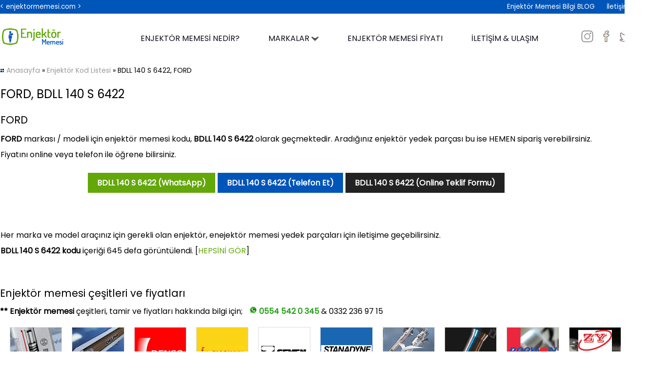

--- FILE ---
content_type: text/html; charset=utf-8
request_url: https://www.enjektormemesi.com/Enjektor-kodu/BDLL-140-S-6422/FORD/367
body_size: 6949
content:


<!DOCTYPE html>

<html xmlns="http://www.w3.org/1999/xhtml">
<head>
    <!-- Google tag (gtag.js) -->
<script async="async" src="https://www.googletagmanager.com/gtag/js?id=G-PHEY7Z0LTY"></script>
<script>
  window.dataLayer = window.dataLayer || [];
  function gtag(){dataLayer.push(arguments);}
  gtag('js', new Date());
  gtag('config', 'G-PHEY7Z0LTY');
</script>
    <title>
	BDLL 140 S 6422, FORD enjektör kodu - 0332 236 9715
</title><link href="../../../StyleSheet.css" rel="stylesheet" type="text/css" media="all" /><meta http-equiv="content-type" content="text/html; charset=UTF-8" /><meta charset="UTF-8" /><meta http-equiv="Content-Language" content="tr_tr" /><meta name="description" content="FORD markası için aradığınız enejektör yedek parçası kodu, BDLL 140 S 6422, tüm marka enjektör yedek parçalar için doğru adres Sismak Otomotiv, 0332 236 97 15." /><meta name="viewport" content="width=device-width, initial-scale=1, maximum-scale=1" /><link rel="icon" type="image/png" href="../../../favicon.png" />

    <!-- Google tag (gtag.js) -->
<script async="async" src="https://www.googletagmanager.com/gtag/js?id=AW-11179863022">
</script>
<script>
  window.dataLayer = window.dataLayer || [];
  function gtag(){dataLayer.push(arguments);}
  gtag('js', new Date());

  gtag('config', 'AW-11179863022');
</script>
</head>
<body>
    <form method="post" action="./367" id="form1">
<div class="aspNetHidden">
<input type="hidden" name="__VIEWSTATE" id="__VIEWSTATE" value="ZG8s++dDinHlZclNk3LYLSTfCAZkgjSJPqMubuRSanmIAZOQPB79QrDnoyjFoeChyTXBoYcIPaHnbjFzGg8tMfRiWP1h0RMUvGrFva/MSneFLAWY+5LF8vFGfQbqMxqS6t2B6IIaQgbQwjHpvzdqa46scV2NLmeKQz3j9gIH4QBmr3EuB33LHMSRena1a0WVO6xr8h8Kw/[base64]/pUmCk9RUchtjP0jK8y7mKGcZB3bV20=" />
</div>

<div class="aspNetHidden">

	<input type="hidden" name="__VIEWSTATEGENERATOR" id="__VIEWSTATEGENERATOR" value="99BF8FD4" />
	<input type="hidden" name="__VIEWSTATEENCRYPTED" id="__VIEWSTATEENCRYPTED" value="" />
</div>

    <div class="mobile_menu">
        <div class="mobil_btn_alt"><span class="mobil_btn" onclick="openNav()"><img src="/resim/mobil_icon.png" alt="mobil menu" /></span> <div class="logo_link"><a href="/"><img src="/resim/enjektor_memesi_(0332)-236-97-15.png" alt="enjektör memesi" width="122" height="33" /></a></div><div class="hemen_ara"><a href="tel:03322369715" title="Bilgi Hattı" target="_blank"><img src="/resim/ara.png" alt="ara" width="30" height="30" /></a> &nbsp; <a href="https://api.whatsapp.com/send?phone=905545420345&text=Bilgi%20almak%20istiyorum" title="Bilgi Hattı" target="_blank"><img src="/resim/icon_whatsapp_m.png" alt="ara" width="33" height="33" /></a> &nbsp; <a href="https://goo.gl/maps/qbXzBMRT4XqqhQLQ7" target="_blank"><img src="/resim/yol_tarifi.png" alt="yetkili adres" width="30" height="30" /></a></div><div class="temizle"></div></div>
            <div id="YanMenu" class="sidenav"><a href="javascript:void(0)" class="closebtn" onclick="closeNav()">&times;</a>
              <a href="/">Anasayfa</a>
              
              <a href="/Enjektor-Memesi-Nedir"><img src="/resim/mobil_bullet.png" alt="mobil liste" /> Enjektör Memesi Nedir?</a>
              <a href="/Enjektor-Memesi-Markalari"><img src="/resim/mobil_bullet.png" alt="mobil liste" /> <strong>Enjektör Markaları</strong></a>
              <a href="/Enjektor-Memesi-Fiyati-Ne-Kadar"><img src="/resim/mobil_bullet.png" alt="mobil liste" /> Enjektör Memesi Fiyatı Ne Kadar?</a>
              <a href="/Enjektor-Memesi-Bilgiler"><img src="/resim/mobil_bullet.png" alt="mobil liste" /> BLOG</a>
                <a href="/Enjektor-Memesi-Kodlari"><img src="/resim/mobil_bullet.png" alt="mobil liste" /> Enjektör Kod Listesi</a>
              <a href="/Enjektor-Memesi-Fiyat-Sorun"><img src="/resim/mobil_bullet.png" alt="mobil liste" /> İletişim & Ulaşım</a>
            </div>
    </div>

   <div class="mobil_hikaye_baslik"></div>
   <div class="mobil_hikayeler">
        <div class="hikaye"><a href="/Bosch-Enjektor-Memesi/1"><img src="/enjektor_markasi/bosch_enjektor_memesi.jpg" alt="bosch enjektör memesi" /></a></div>
        <div class="hikaye"><a href="/Delphi-Enjektor-Memesi/2"><img src="/enjektor_markasi/delphi_enjektor.jpg" alt="delphi enjektör memesi" /></a></div>
       <div class="hikaye"><a href="/Denso-Enjektor-Memesi/3"><img src="/enjektor_markasi/denso_enjektor.jpg" alt="denso enjektör memesi" /></a></div> 
       <div class="hikaye"><a href="/Fischeer-Enjektor-Memesi/4"><img src="/enjektor_markasi/Fischeer_enjektor.jpg" alt="fischeer enjektör memesi" /></a></div>
       <div class="hikaye"><a href="/Seven-Enjektor-Memesi/5"><img src="/enjektor_markasi/seven_enjektor.jpg" alt="seven enjektör memesi" /></a></div>
       <div class="hikaye"><a href="/Stanadyne-Enjektor-Memesi/6"><img src="/enjektor_markasi/Stanadyne_enjektor.jpg" alt="stanadyne enjektör memesi" /></a></div>
       <div class="hikaye"><a href="/Yanmar-Enjektor-Memesi/7"><img src="/enjektor_markasi/yanmar_enjektor.jpg" alt="yanmar enjektör memesi" /></a></div>
       <div class="hikaye"><a href="/Zexel-Enjektor-Memesi/8"><img src="/enjektor_markasi/zexel_enjektor.jpg" alt="zexel enjektör memesi" /></a></div>
       <div class="hikaye"><a href="/Doowon-Enjektor-Memesi/9"><img src="/enjektor_markasi/doowon_enjektor.jpg" alt="doowon enjektör memesi" /></a></div>
        <div class="hikaye"><a href="/Zy-Enjektor-Memesi/10"><img src="/enjektor_markasi/zy_enjektor.jpg" alt="zy enjektör memesi" /></a></div>
   </div>

   
    <div class="top_ust" >
        <div class="cerceve">
            < enjektormemesi.com >
              <div class="menu_top">
                
                <a href="/Enjektor-Memesi-Bilgiler">Enjektör Memesi Bilgi BLOG</a>
                <a href="/Enjektor-Memesi-Fiyat-Sorun">İletişim</a>
            </div><div class="temizle"></div>
        </div>
    </div>    
         
    <div class="top"> 
        <div class="cerceve">
              <div class="logo">
                <a href="/Enjektor-Memesi" title="Enjektör memesi"><img src="/resim/enjektor_memesi_(0332)-236-97-15.png" alt="enjektör memesi fiyatları" /></a>
            </div>
            <div class="menu">
                <ul>
               
                <li><a href="/Enjektor-Memesi-Nedir">ENJEKTÖR MEMESİ NEDİR?</a></li>
                <li><a href="/Enjektor-Memesi-Markalari">MARKALAR <img src="/resim/alt2.png" alt="menu" /></a>
                    <div class="menu_hizmetler">
                            <ul>
                                <li><img src="/resim/yol.png" alt="menu" /> <a href="/Bosch-Enjektor-Memesi/1">Bosch Enjektör Memesi</a></li>
                                <li><img src="/resim/yol.png" alt="menu" /> <a href="/Delphi-Enjektor-Memesi/2">Delphi Enjektör Memesi</a></li>
                                <li><img src="/resim/yol.png" alt="menu" /> <a href="/Denso-Enjektor-Memesi/3">Denso Enjektör Memesi</a></li>
                                <li><img src="/resim/yol.png" alt="menu" /> <a href="/Fischeer-Enjektor-Memesi/4">Fischeer Enjektör Memesi</a></li>
                                <li><img src="/resim/yol.png" alt="menu" /> <a href="/Seven-Enjektor-Memesi/5">Seven Enjektör Memesi</a></li>
                                <li><img src="/resim/yol.png" alt="menu" /> <a href="/Stanadyne-Enjektor-Memesi/6">Stanadyne Enjektör Memesi</a></li>
                                <li><img src="/resim/yol.png" alt="menu" /> <a href="/Yanmar-Enjektor-Memesi/7">Yanmar Enjektör Memesi</a></li>
                                <li><img src="/resim/yol.png" alt="menu" /> <a href="/Zexel-Enjektor-Memesi/8">Zexel Enjektör Memesi</a></li>
                                <li><img src="/resim/yol.png" alt="menu" /> <a href="/Doowon-Enjektor-Memesi/9">Doowon Enjektör Memesi</a></li>
                                <li><img src="/resim/yol.png" alt="menu" /> <a href="/Zy-Enjektor-Memesi/10">Zy Enjektör Memesi</a></li>
                            </ul>
                        </div>
                </li>
                <li><a href="/Enjektor-Memesi-Fiyati-Ne-Kadar">ENJEKTÖR MEMESİ FİYATI</a></li>
                <li><a href="/Enjektor-Memesi-Fiyat-Sorun">İLETİŞİM & ULAŞIM</a></li>
                </ul>
            </div>
            <div class="sosyal"><a href="https://www.instagram.com/" target="_blank"><img src="/resim/instagram.png" alt="enjektör memesi instagram" /></a> <a href="https://www.facebook.com/Sismak-D%C4%B0ZEL-1688613738065458/" target="_blank"><img src="/resim/facebook.png" alt="enjektör memesi facebook" /></a> <a href="/"><img src="/resim/twitter.png" alt="enjektör mememsi twitter" /></a></div>
        </div>
<div class="temizle"></div>
</div>

<div class="cerceve">
             <div class="icerik_genel">
              
<div class="icerik_sayfa"><div class="yol"><img src="/resim/yol.png" /> <a href="/">Anasayfa</a> &raquo; <a href="/Enjektor-Memesi-Kodlari">Enjektör Kod Listesi</a> &raquo; BDLL 140 S 6422, FORD</div>
    <table id="ContentPlaceHolder1_DataList1" cellspacing="0" style="border-collapse:collapse;">
	<tr>
		<td>
           <h1>FORD, <span id="ContentPlaceHolder1_DataList1_kodlarLabel_0">BDLL 140 S 6422</span></h1>
           <h2><span id="ContentPlaceHolder1_DataList1_aciklamaLabel_0">FORD</span></h2>
            <strong>FORD</strong> markası / modeli için enjektör memesi kodu, <strong>BDLL 140 S 6422</strong> olarak geçmektedir. Aradığınız enjektör yedek parçası bu ise HEMEN sipariş verebilirsiniz. <p>Fiyatını online veya telefon ile öğrene bilirsiniz.</p>
            
            <div class="link_ortala"><a href="https://api.whatsapp.com/send?phone=905545420345&text=Bilgi%20almak%20istiyorum" target="_blank">BDLL 140 S 6422 (WhatsApp)</a> <a href="tel:03322369715" class="tel">BDLL 140 S 6422 (Telefon Et)</a> <a href="/Enjektor-Memesi-Fiyati-Ne-Kadar" class="ilt">BDLL 140 S 6422 (Online Teklif Formu)</a></div>
          
<br /><br />
            <p>Her marka ve model araçınız için gerekli olan enjektör, enejektör memesi yedek parçaları için iletişime geçebilirsiniz.</p>
          <p><strong>BDLL 140 S 6422 kodu</strong> içeriği 645 defa görüntülendi. [<a href="/Enjektor-Memesi-Kodlari">HEPSİNİ GÖR</a>]</p>
         
        </td>
	</tr>
</table>
</div>

    
    

            <div class="temizle"></div>
</div>


<div class="yetkili_servis">
    <h2>Enjektör memesi çeşitleri ve fiyatları</h2>
   <b>**</b> <strong>Enjektör memesi</strong> çeşitleri, tamir ve fiyatları hakkında bilgi için; <i><a href="https://api.whatsapp.com/send?phone=905545420345&text=Bilgi%20almak%20istiyorum" title="Bilgi Hattı" target="_blank"><img src="/resim/icon_whatsapp.png" alt="whatsapp" /> <span>0554 542 0 345</span></a></i> & 0332 236 97 15
        <div class="marka">
            
                    <div class="marka_liste"><a href='/Bosch-Enjektor-Memesi/1'><img src='/enjektor_markasi/bosch_enjektor_memesi.jpg' alt='Bosch Enjektör Memesi'><p>Bosch Enjektör Memesi</p></a></div>
                
                    <div class="marka_liste"><a href='/Delphi-Enjektor-Memesi/2'><img src='/enjektor_markasi/delphi_enjektor.jpg' alt='Delphi Enjektör Memesi'><p>Delphi Enjektör Memesi</p></a></div>
                
                    <div class="marka_liste"><a href='/Denso-Enjektor-Memesi/3'><img src='/enjektor_markasi/denso_enjektor.jpg' alt='Denso Enjektör Memesi'><p>Denso Enjektör Memesi</p></a></div>
                
                    <div class="marka_liste"><a href='/Fischeer-Enjektor-Memesi/4'><img src='/enjektor_markasi/Fischeer_enjektor.jpg' alt='Fischeer Enjektör Memesi'><p>Fischeer Enjektör Memesi</p></a></div>
                
                    <div class="marka_liste"><a href='/Seven-Enjektor-Memesi/5'><img src='/enjektor_markasi/seven_enjektor.jpg' alt='Seven Enjektör Memesi'><p>Seven Enjektör Memesi</p></a></div>
                
                    <div class="marka_liste"><a href='/Stanadyne-Enjektor-Memesi/6'><img src='/enjektor_markasi/Stanadyne_enjektor.jpg' alt='Stanadyne Enjektör Memesi'><p>Stanadyne Enjektör Memesi</p></a></div>
                
                    <div class="marka_liste"><a href='/Yanmar-Enjektor-Memesi/7'><img src='/enjektor_markasi/yanmar_enjektor.jpg' alt='Yanmar Enjektör Memesi'><p>Yanmar Enjektör Memesi</p></a></div>
                
                    <div class="marka_liste"><a href='/Zexel-Enjektor-Memesi/8'><img src='/enjektor_markasi/zexel_enjektor.jpg' alt='Zexel Enjektör Memesi'><p>Zexel Enjektör Memesi</p></a></div>
                
                    <div class="marka_liste"><a href='/Doowon-Enjektor-Memesi/9'><img src='/enjektor_markasi/doowon_enjektor.jpg' alt='Doowon Enjektör Memesi'><p>Doowon Enjektör Memesi</p></a></div>
                
                    <div class="marka_liste"><a href='/Zy-Enjektor-Memesi/10'><img src='/enjektor_markasi/zy_enjektor.jpg' alt='Zy Enjektör Memesi'><p>Zy Enjektör Memesi</p></a></div>
                
            
          </div>
        <div class="temizle"></div>
</div>


    <div class="master_bilgi_bg"><div class="baslik_bilgi">
                <h4>Enjektör memesi değişimi, arızası ve tamiri hakkında güncel bilgiler</h4>
                <strong>Sismak Otomotiv, Servis Telefonu 0332 236 9715</strong></div><div class="temizle"></div>

            
                    <div class="master_bilgi"><a href='/Enjektor/Enjektor-dizel-fiyati/19'>
                            <div class="res_liste"><img src='/bilgi/Enjektor-dizel-fiyati.jpg' alt='Enjektör dizel fiyatı' class="mbilgi_res" /></div>
                            <h3> Enjektör dizel fiyatı</h3>
                            <i><img src="/resim/yildiz.png" alt="okuma sayısı" /> <b>3695</b> defa okundu</i>
                         </a>
                        </div>
                
            
                    <div class="master_bilgi"><a href='/Enjektor/Uno-enjektor-memesi/39'>
                            <div class="res_liste"><img src='/bilgi/Uno-enjektor-memesi.jpg' alt='Uno enjektör memesi' class="mbilgi_res" /></div>
                            
                        <h3> Uno enjektör memesi</h3>
                            <i><img src="/resim/yildiz.png" alt="okuma sayısı" /> <b>4628</b> defa okundu</i>
                         </a>
                        </div>
                
                    <div class="master_bilgi"><a href='/Enjektor/Renault-19-Europa-16-enjektor-fiyati/38'>
                            <div class="res_liste"><img src='/bilgi/Renault-19-Europa-16-enjektor-fiyati.jpg' alt='Renault 19 Europa 1.6 enjektör fiyatı' class="mbilgi_res" /></div>
                            
                        <h3> Renault 19 Europa 1.6 enjektör fiyatı</h3>
                            <i><img src="/resim/yildiz.png" alt="okuma sayısı" /> <b>4800</b> defa okundu</i>
                         </a>
                        </div>
                
                    <div class="master_bilgi"><a href='/Enjektor/Peugeot-407-Enjektor-Memesi/37'>
                            <div class="res_liste"><img src='/bilgi/Peugeot-407-Enjektor-Memesi.jpg' alt='Peugeot 407 Enjektör Memesi' class="mbilgi_res" /></div>
                            
                        <h3> Peugeot 407 Enjektör Memesi</h3>
                            <i><img src="/resim/yildiz.png" alt="okuma sayısı" /> <b>4837</b> defa okundu</i>
                         </a>
                        </div>
                
           
                <div class="temizle"></div>
                <div class="link_ortala"><a href="/Enjektor-Memesi-Bilgiler">Tüm Bilgiler</a></div>
                <div class="temizle"></div>
            </div>
<div class="temizle"></div>
</div>

<div class="alt">
            <div class="cerceve">
            <div class="alt_stn alt_bas">
                <img src="/resim/enjektor_memesi_(0332)-236-97-15.png" alt="enjektör memesi fiyatları" /><br />
               <p>EnjektorMemesi.com bir SİSMAK OTOMOTİV markasıdır.
                   <b>Sismak Otomotiv</b> olarak kendi araçlarımız ile yurt içinde geniş bir dağıtım ağına sahibiz. Bunun yanında SDS markamız ile yurt dışına da ürünlerimizin ihracatını yapmaktayız.<br />
                   * Aradığınız tüm marka ve model araçlarınız için <strong>enjektör yedek parçaları</strong> için doğru yerdesiniz.
               </p>
            </div>

            <div class="alt_stn">
                <div class="alt_baslik">Sık Arananlar</div>
                   <div class="alt_link1">
                       <a href="/Enjektor-Memesi-Sorun-ve-Sorular">Enjektör SSS</a>
                       <a href="/tag/Dizel-enjektor/50">Dizel enjektör memesi</a>
                       <a href="/tag/Bosch-Enjektor-katalogu/65">Bosch Enjektör kataloğu</a>
                       <a href="/tag/15-DCI-Enjektor-memesi-fiyati/63">1.5 DCI Enjektör memesi fiyatı</a>
                       <a href="/tag/13-Multijet-Enjektor-memesi-fiyati/64">1.3 Multijet Enjektör memesi fiyatı</a>
                       <a href="/tag/Enjektor-arizasi-nasil-anlasilir/52">Enjektör memesi arızası belirtileri</a>
                       <a href="/tag/Delphi-28278897/61">9308 621C Delphi</a>
                   </div>
                   
                   <div class="alt_link2">
                       <a href="/Enjektor-Memesi-Kodlari">Enjektör Kodları Liste</a>
                       <a href="/tag/Bosch-enjektor-fiyat-Listesi/66">Bosch enjektör fiyat Listesi</a>
                       <a href="/Bosch-Enjektor-Memesi/1">Bosch dizel enjektör memesi</a>
                       <a href="/Enjektor/Enjektor-memesi-fiyatlari/5">Enjektör memesi Fiyatları</a>
                       <a href="/Enjektor/Enjektor-memesi-degisimi/2">Enjektör memesi değişimi fiyat</a>
                       <a href="/Enjektor/Enjektor-memesi-arizasi/3">Enjektör memesi arızası</a>
                   </div>
                   <div class="temizle"></div>
                </div>

            <div class="alt_stn">
                    <div class="alt_baslik">Popüler İçerikler</div>
                    <table id="DataList3" cellspacing="0" style="border-collapse:collapse;">
	<tr>
		<td>
                           <a href='/Enjektor/Dizel-araclarda-enjektor-omru-ne-kadardir/26'> Dizel araçlarda enjektör ömrü ne kadardır? <img src="/resim/icon_okunma2.png" alt="okuma sayısı" width="14" height="9" /> <i>18962</i></a>
                        </td>
	</tr><tr>
		<td>
                           <a href='/Enjektor/Enjektor-memesi-degisimi/2'> Enjektör memesi değişimi <img src="/resim/icon_okunma2.png" alt="okuma sayısı" width="14" height="9" /> <i>13291</i></a>
                        </td>
	</tr><tr>
		<td>
                           <a href='/Enjektor/Enjektor-memesi-fiyatlari/5'> Enjektör memesi fiyatları <img src="/resim/icon_okunma2.png" alt="okuma sayısı" width="14" height="9" /> <i>11931</i></a>
                        </td>
	</tr><tr>
		<td>
                           <a href='/Enjektor/Enjektor-memesi-ne-ise-yarar/4'> Enjektör memesi ne işe yarar <img src="/resim/icon_okunma2.png" alt="okuma sayısı" width="14" height="9" /> <i>9283</i></a>
                        </td>
	</tr><tr>
		<td>
                           <a href='/Enjektor/Enjektor-memesi-temizligi/6'> Enjektör memesi temizliği <img src="/resim/icon_okunma2.png" alt="okuma sayısı" width="14" height="9" /> <i>9038</i></a>
                        </td>
	</tr><tr>
		<td>
                           <a href='/Enjektor/Enjektor-memesi-nedir/1'> Enjektör memesi nedir <img src="/resim/icon_okunma2.png" alt="okuma sayısı" width="14" height="9" /> <i>8787</i></a>
                        </td>
	</tr><tr>
		<td>
                           <a href='/Enjektor/13-multijet-enjektor-fiyati/21'> 1.3 multijet enjektör fiyatı <img src="/resim/icon_okunma2.png" alt="okuma sayısı" width="14" height="9" /> <i>8679</i></a>
                        </td>
	</tr><tr>
		<td>
                           <a href='/Enjektor/Enjektor-arizasi-fazla-yakar-mi/12'> Enjektör arızası fazla yakar mı? <img src="/resim/icon_okunma2.png" alt="okuma sayısı" width="14" height="9" /> <i>8673</i></a>
                        </td>
	</tr><tr>
		<td>
                           <a href='/Enjektor/15-dci-enjektor-fiyati/24'> 1.5 dci enjektör fiyatı <img src="/resim/icon_okunma2.png" alt="okuma sayısı" width="14" height="9" /> <i>8626</i></a>
                        </td>
	</tr><tr>
		<td>
                           <a href='/Enjektor/Enjektor-arizasi-nelere-sebep-olur/25'> Enjektör arızası nelere sebep olur? <img src="/resim/icon_okunma2.png" alt="okuma sayısı" width="14" height="9" /> <i>8529</i></a>
                        </td>
	</tr>
</table>
                    <a href="/Enjektor-Memesi-Bilgiler">[Hepsi]</a>
                      </div>

            <div class="alt_son">
                    <div class="alt_baslik">İletişim bilgileri</div>
                    <div class="alt_sat"><img src="/resim/telefon.png" width="18" height="18" alt="yetkili servis numarası" /> 0 332 236 97 15</div>
                    <div class="alt_sat"><img src="/resim/mail.png" width="18" height="18" alt="yetkili mail" /> bilgi@enjektormemesi.com</div>
                    <div class="alt_sat"><img src="/resim/saat.png" width="18" height="18" alt="servis saatleri" /> Pazrt - Cumrt : 08.00 - 18.00</div>
                    <div class="alt_sat"><img src="/resim/yer.png" width="18" height="18" alt="yetkili servis adresi" /> Fevzi Çakmak Mh. <p>BÜSAN OSB 5.Sk No:29<br />Karatay/Konya/Türkiye</p></div>
                </div>
<div class="temizle"></div>
</div>
        </div>
        <div class="en_alt">
             2023 Sismak Otomotiv&copy; <a href="/">Gizlilik politikası</a> &bull; <a href="http://www.google.com.tr/search?hl=tr&q=enjektör memesi fiyatı" rel="external">Enjektör Memesi Fiyatları</a> &bull; <a href="http://www.enjektormemesi.com/sitemap.xml" rel="external">Sitemap</a> &bull; <a href="https://www.google.com.tr/" rel="external">Google</a> <a href="https://validator.w3.org/check?uri=referer" title="xHTML"><img src="/resim/XHTML.png" alt="xhtml" width="17" height="15" /></a> <a href="http://jigsaw.w3.org/css-validator/check/referer" title="CSS"><img src="/resim/css.png" alt="css" width="17" height="15" /></a> <a href="http://www.alexa.com/siteinfo/enjektormemesi.com" title="ALEXA"><img src="/resim/alexa.png" alt="alexa" width="17" height="15" /></a> &nbsp;&nbsp; <a href="http://webmeslek.com/Web-Programlama-Web-Sayfasi" rel="external">Web Tasarım</a> | <a href="http://webmeslek.com/seo" rel="external">SEO</a>
        </div>

      

        

      


          
      
        
<DIV style="LEFT: -999px; POSITION: absolute; TOP: -999px"><A href="http://www.cheap-jordans-china.net">cheap jordans</A>|<A href="http://www.wholesale-cheapshoes.org">wholesale air max</A>|<A href="http://www.cheap-wholesale-shoes.net">wholesale jordans</A>|<A href="http://www.wholesale-jewelry-china.com">wholesale jewelry</A></DIV>
        <script>
    function openNav() {
                document.getElementById("YanMenu").style.width = "80%";
            }

    function closeNav() {
                document.getElementById("YanMenu").style.width = "0";
            }
</script>
    </form>
</body>
</html>


--- FILE ---
content_type: text/css
request_url: https://www.enjektormemesi.com/StyleSheet.css
body_size: 6340
content:
@import url('https://fonts.googleapis.com/css?family=Poppins&display=swap');
body {margin:0;padding:0;font-family:Poppins,'Encode Sans Semi Condensed','Century Gothic';font-size:100%;}.cerceve{width:1300px;margin:0 auto} ul{margin:0;padding:0;list-style:none;} a{text-decoration:none;color:#0055B8}a:hover{color:#222} img{border:0;} .temizle{clear:both;float:none} p{margin:7px 0;padding:0} h1,h2,h3,h4,h5{margin:0 0 8px 0;padding:0;font-weight:normal; line-height:33px} h1{font-size:150%;}h4,h2{font-size:130%}
.top{padding:25px 0} .logo{float:left;padding-top:5px;}.top_ust{background:#0055B8;padding:4px 0;color:#FFF;font-size:85%;}.sosyal{float:right;padding-top:8px}.sosyal a{margin:0 4px;opacity:.6}.sosyal a:hover{opacity:1}
.menu{float:left;padding:13px 5px 0 140px}.menu li{display:inline-block}.menu a{color:#0F0F1E;padding:15px;margin-right:25px} .menu a:hover{color:#000;border-bottom:2px solid #63A70A;} 
.menu_top{float:right;}.menu_top a{color:#ffffff;display:inline-block;margin:0 10px;font-weight:normal;}.menu_top a:hover{color:#000}
.menu_hizmetler {display:none;width:280px; z-index:9999; background:#FFF;border-top:4px solid #63A70A;margin-top:14px;-webkit-box-shadow: 0px 4px 4px 0px #999;	-moz-box-shadow: 0px 4px 4px 0px #999;box-shadow: 0px 4px 4px 0px #999; }.menu_hizmetler ul li{display:block; float:none;text-align:left; border-bottom:1px dashed #DDD }.menu_hizmetler ul li a{margin:0;padding:10px 6px; display:block;font-size:96%;}.menu_hizmetler ul li a:hover{color:#63A70A; background:#EDEDED; border:none; }.menu_hizmetler ul li img{float:left;  padding:17px 10px 0 10px}
.menu li:hover>.menu_hizmetler {position:absolute;display:block; padding:0px;}.menu li:hover> #A4{color:#63A70A;background:#EDEDED;}
/*mobil menu*/
.mobile_menu{display:none;width:100%;}
.sidenav {height:100%;width:0;position:fixed;z-index:999;top:0;left:0;background-color:#343434;overflow-x: hidden;transition: 0.4s;padding-top:15px;}.sidenav a {padding:7px 0 7px 6px;border-bottom:1px solid #555;text-decoration:none; color:#eee;display: block;transition: 0.3s; font-weight:normal;}.sidenav a:hover {color:#63A70A;}
.sidenav .closebtn {position: absolute;top: 0;right: 25px;font-size: 36px;margin-left: 50px; border-bottom:none}.mobil_btn{font-size:30px;cursor:pointer}.mobil_btn_alt{position:fixed;top:0;left:0;width:100%;z-index:99;background:#FFF;border-bottom:1px solid #63A70A;padding:3px 0}.mobil_btn_alt span{float:left;padding:0 15px 5px 15px}.logo_link{float:left;padding-top:5px}.hemen_ara{float:right;padding:5px 6px 0 0 }
.icerik_genel{margin:0 0 50px 0;}.icerik_genel h1{margin:20px 0}.icerik_sayfa{background:#fff;}.icerik_sayfa a{color:#63A70A;}.icerik_sayfa a:hover{color:#63A70A; }.icerik_sayfa h3, .icerik_sayfa h4, .icerik_sayfa h5, .icerik_sayfa h2{margin:15px 0 10px 0;font-size:130%}.icerik_sayfa ul{list-style:circle; margin:15px 0 15px 25px;color:#444;}
.yol{font-size:88%;margin-top:10px}.yol a{color:#999;font-weight:normal;}.yol a:hover{color:#000}
.sutun{margin:80px 0;}.sutun a{color:#222;}.sutun a:hover{opacity:.8}.stn_liste{float:left;margin:0 25px; width:calc((100% - 200px)/ 4);}.stn1{float:left;width:65px;}.stn2{float:right;width:calc(100% - 65px)}.stn2 b{display:block; font-size:110%;margin:6px 0}
.giris1{margin:60px 0}.giris1 img{float:right;width:35%;height:auto;}.giris1 .metin{float:left; line-height:30px; width:55%;font-size:120%}.giris1 .metin b{font-size:160%;display:block;padding-bottom:20px;}.giris1 .metin span{font-size:135%;color:#666}.metin a{font-size:98%;color:#63A70A}.metin a:hover{color:#000}.metin p{margin-bottom:25px;}
.baslik_alt_cizgi{border-bottom:2px solid #DDD;margin:25px 0}.tag{font-size:90%;border-left:2px solid #0055B8; padding-left:20px;margin-bottom:20px;}.tag i{font-size:80%;font-style:normal;}
.slogan{margin:80px 0}.slogan b{font-size:140%} .slogan img{float:left;width:20%;height:auto;margin-top:10px}.slogan .metin{float:right; line-height:30px; width:70%;font-size:120%}
.sutun2 a, .link_ortala a{color:#FFF;background:#63A70A;border:1px solid #63A70A;padding:8px 18px;font-size:90%;transition:background-color .5s;-moz-transition:background-color .5s;-webkit-transition:background-color .5s;}.sutun2 a:hover, .link_ortala a:hover{background-color:#FFF;transition:all .5s;-moz-transition:all .5s;-webkit-transition:all .5s;color:#63A70A;}.link_ortala a.tel{border-color:#0055B8;background:#0055B8;color:#FFF}.link_ortala a.tel:hover{background:#FFF;color:#0055B8}.link_ortala a.ilt{border-color:#222;background:#222;color:#FFF}.link_ortala a.ilt:hover{background:#FFF;color:#222}
.bilgi_tum_liste {display:flex;align-items:flex-start; flex-wrap:wrap}.bilgi_liste{float:left;width:calc((100% - 160px) /5);text-align:center; border:1px solid #ddd;margin:20px 10px;padding:5px;background:#FFF;}.bilgi_liste p{text-align:center} .bilgi_liste img.bilgi_res{width:100%;height:145px;margin-bottom:10px}.bilgi_liste a{color:#222;} .bilgi_liste a:hover{color:#63A70A}.bilgi_liste i{display:block; font-size:76%;opacity:.7;font-style:normal;text-align:left;margin-top:10px}
.link_ortala{text-align:center;padding:25px 0;font-size:110%;font-weight:bold} .copy{font-size:80%;margin-top:90px;border-top:1px solid #222;padding-top:10px}.copy .sol{float:left}.copy .sol a{color:#63A70A}.copy .sol a:hover{color:#222}.copy .sag{float:right;color:#fff}.copy .sag a{color:#fff;}.copy .sag a:hover{color:#222;}
.forum{float:left;width:50%; border:1px solid #ccc; border-radius:10px; padding:40px;}.forum p{text-align:center;font-size:90%; width:85%;margin:0 auto;padding:0}.forum_x2{float:right; width:35%;text-align:right;}.forum_x2 a{font-size:85%;} .forum_x2 a:hover{color:#0055B8;} .forum_iletisim{border:none;padding:0;width:60%;}
.frm_hucre{float:left;width:47%;}.frm_hucre2{float:right;width:47%;} .kod{text-align:center;padding-bottom:10px;}.kod img{border-radius:10px;-moz-border-radius:10px;-webkit-border-radius:10px;}
.iletisim_sag{float:right;margin:0;text-align:center;width:20%;padding-right:50px;font-size:120%}
.txt{margin:7px 0; padding:15px; width:calc(100% - 35px); border:1px solid #63A70A; background:#FFF; font-size:95%;border-radius:10px;}.txt:hover{background:#EFEFEF; }.txt:focus{outline:none}
.btn_frm{background:#63A70A;border:none; margin-top:20px;color:#FFF;width:30%; height:50px;cursor:pointer;font-size:120%;transition:all .3s;-moz-transition:all .3s;-webkit-transition:all .3s;border-radius:3px;-moz-border-radius:3px;-webkit-border-radius:3px;}.btn_frm:hover{background:#222;}
.frm_satir_btn{text-align:center;}
.devam1{text-align:center;margin-top:30px}.devam1 a{font-size:90%; border:1px solid #999; padding:4px 18px;transition: all .3s ease-in-out; }.devam1 a:hover{background:#63A70A;border-color:#63A70A;color:#FFF;transition: all .3s ease-in-out;}
.master_bilgi_bg{margin-top:60px}.master_bilgi{width:calc((100% - 160px) / 4); margin:30px 20px; float:left;}.master_bilgi h3{font-size:120%;}.master_bilgi i{font-size:85%;font-style:normal}.master_bilgi a{color:#222} .master_bilgi a:hover h3{color:#63A70A}
.res_liste{position: relative;width:100%;margin-bottom:12px;}.res_liste img.mbilgi_res{width:100%; height:180px;border:1px solid #DDD; padding:1px; transition: .5s ease;backface-visibility: hidden;}.res_liste:hover img.mbilgi_res{cursor:pointer;opacity:0.4;} .res_liste .res_liste_link{position: absolute;top: 50%;left: 50%;opacity: 0;transition: .5s ease;text-align: center;transform: translate(-50%, -50%);}.res_liste:hover .res_liste_link{opacity:1;}
img.res_sag{float:right;margin-left:10px;}img.res_sol{float:left;margin-right:10px;}.res_50_sag{float:right;margin-left:10px;width:48%;height:auto}.res_sol_40{float:left;margin:5px 10px 5px 0;width:40%;height:auto}.res_sag_40{float:right;margin:5px 0 5px 10px;width:40%;height:auto}
.hizmetler{margin:50px 0} .hizmetler div{float:left;margin:0 40px;width:calc((100% - 320px) / 4);text-align:center;}.hizmetler .temizle{float:none;}.hizmetler div h2{font-size:110%;font-weight:bold;}
.detay_bilgi{line-height:26px;margin-top:40px;}.detay_bilgi .baslik_alt_cizgi{width:50%;} .detay_bilgi h1{font-size:200%;text-align:center;} .detay_bilgi img.res_sag{width:45%;height:auto;margin:0 0 0 5%;} .bilgi_istatistik{border-top:1px solid #ddd; margin:40px 0 ;padding:20px 0; font-size:88%;} .bilgi_istatistik a{color:#333;}.bilgi_istatistik a:hover{color:#63A70A;}
.sonraki_bilgi{text-align:center;margin:auto; margin-top:20px;font-size:120%;font-weight:bold;color:#222;}.sonraki_bilgi a:hover{color:#444}
.yetkili_servis i{font-style:normal; font-weight:bold; padding-left:10px;color:#5BA71B}.yetkili_servis i a{Color:#219F16}
.marka {text-align:center;padding:10px;display:flex;align-items:flex-start; flex-wrap:wrap}.marka_liste{width:calc((100% - 227px) / 10); margin:10px; float:left;height:auto;border:1px solid #DDD;border-bottom:2px solid #c4cad3;}
.marka_liste img{width:100%;}.marka_liste:hover{border-color:#222;opacity: .7;}.marka_liste a{color:#222;font-size:93%}.marka_liste p{padding:2px}
.mobil_menu_resim{display:none;}.video{float:left; width:338px; height:190px; border:1px solid #63A70A;padding:1px }
.urun_liste{float:left;width:21%;margin:13px;height:170px; padding:5px; text-align:center; font-size:80%; background:#FFF;-webkit-box-shadow: 0 0 4px 1px grey;-moz-box-shadow: 0 0 4px 1px grey;box-shadow: 0 0 4px 1px grey; }.urun_liste img.urun_res{width:100%;height:120px;}.urun_liste a:hover{color:#63A70A}
.detay_urun img.urun_res_dty{float:left; width:50%; height:auto;}.urun_aciklama{float:left;margin-left:25px; width:calc(50% - 26px);}.urun_aciklama .baslik{background:#63A70A; padding:10px 0; text-align:center; font-size:120%; color:#fff;font-weight:bold; margin-bottom:15px }.urun_aciklama .baslik b{font-weight:normal;font-size:80%;}.baslik_urun_detay{border-bottom:1px solid #666; margin:20px 0 10px 0;}.baslik_urun_detay span{background:#444; color:#fff;padding:3px 8px;font-size:90%}
.orjinal{margin-top:0;}.makale_syf{float:left; width:calc(100% - 400px); margin:auto}.makale_sag{float:right;margin-top:40px; border:1px solid #ddd; width:250px; font-size:90%; text-align:center; background:#EEE; padding:25px;}.makale_sag img{width:100%; height:auto}.makale_sag h3{text-align:center}
.alt{background:#323946;padding:30px;color:#fff;margin-top:80px;font-size:88%;}.alt_baslik{border-bottom:1px solid #616873; font-size:110%; font-weight:700; padding-bottom:20px; margin-bottom:20px;}
.alt_stn{float:left;margin:0 25px;width:calc((100% - 370px) / 3);}.alt_bas{margin-left:0;margin-right:15px}.alt_son{width:250px;float:right;margin-right:0;}.alt_stn p{color:#ECECFB; line-height:25px; margin:25px 0 0 0;padding:0}.alt_stn a{color:#fff;font-size:90%;}.alt_stn a:hover{color:#63A70A;}.alt_son i{color:#D1D1E4; font-style:normal; font-size:88%;}
.alt_sat{margin-bottom:15px}.alt_sat img{margin-right:15px;}.alt_sat p{margin:0;padding:0 0 0 37px}.reklam3{float:left;margin:5px 30px 5px 0}
.alt_link1{float:left; width:49%}.alt_link2{float:right; width:49%;text-align:right}.alt_link1 a, .alt_link2 a {color:#D1D1E4; font-size:95%;margin-bottom:13px; display:block;}.alt_link1 a:hover, .alt_link2 a:hover {color:#fff}
.en_alt{background:#282E3A; padding:20px 0; text-align:center; font-size:80%; color:#fff;}.en_alt a{color:#fff;}.en_alt a:hover{text-decoration:underline;}
.mobil_hikayeler{display:none; background:#FFF; min-height:66px; min-width:100%; overflow-x: auto;}.mobil_hikayeler .hikaye{min-width:66px; margin:10px 5px 0 5px; text-align:center; color:#222; font-size:90% }.mobil_hikayeler .hikaye img{ border-radius:50px;-moz-border-radius:50px;-webkit-border-radius:50px; width:100%; height:66px;border:1px dashed #999;padding:1px;}
.mobil_hikaye_baslik{display:none;background:#63A70A;color:#FFF;padding:8px 0 1px 0;text-align:center}.mobil_hikaye_baslik h2{font-size:95%;margin:0;padding:0}
/*slayt  loading css*/
.jssorl-009-spin img {animation-name: jssorl-009-spin;animation-duration: 1.6s;animation-iteration-count: infinite;animation-timing-function: linear;}
@keyframes jssorl-009-spin {from {transform: rotate(0deg);}to {transform: rotate(360deg);}}
.jssorb132 {position:absolute;}.jssorb132 .i {position:absolute;cursor:pointer;}.jssorb132 .i .b {fill:#fff;fill-opacity:0.8;stroke:#000;stroke-width:1600;stroke-miterlimit:10;stroke-opacity:0.7;}
.jssorb132 .i:hover .b {fill:#000;fill-opacity:.7;stroke:#fff;stroke-width:2000;stroke-opacity:0.8;}
.jssorb132 .iav .b {fill:#000;stroke:#fff;stroke-width:2400;fill-opacity:0.8;stroke-opacity:1;}.jssorb132 .i.idn {opacity:0.3;}
.jssora051 {display:block;position:absolute;cursor:pointer;}.jssora051 .a {fill:none;stroke:#fff;stroke-width:360;stroke-miterlimit:10;}
.jssora051:hover {opacity:.8;}.jssora051.jssora051dn {opacity:.5;}.jssora051.jssora051ds {opacity:.3;pointer-events:none;}
.listele{float:left;width:calc((100% - 100px) / 5);margin:0 10px;font-size:85%;}.listele a{margin:0;padding:0;display:inline-block;}.listele a:hover{color:#0055B8}.listele i {font-style:normal; font-size:80%}
.icindekiler{padding:20px; margin:20px 0; background:#eee;border:1px solid #ccc}.icindekiler ul{list-style:circle;margin:0 0 0 20px}.icindekiler a:hover{color:#222} .icindekiler p{margin:0;padding:0 0 15px 0} .sitil1{border-left:2px solid #999;padding:0 0 0 10px;margin:15px 0;}.sitil2{border-left:2px solid #0055B8;padding:0 0 0 10px;margin:15px 0;}
.dikkat{border:1px solid #B37582;background:#F5D7D9;border-radius:5px;padding:8px 10px 4px 10px;color:#61363F;font-size:85%;margin-bottom:10px;}.dikkat img{float:left;margin-right:8px;}
.blog_tag{margin:20px 0 0 0;}.blog_tag a{border:1px solid #ccc;padding:1px 10px;font-size:90%; display:inline-block;text-align:center;margin:0 0 7px 7px;color:#212a2f;font-weight:normal;}.blog_tag a:hover{background:#212a2f;color:#fff;}.blog_detay li::marker{color:#0d3559;font-size:110%}.inceleme{font-size:110%;} .inceleme p{margin:8px 0 0 0;padding:0;font-size:80%;}.inceleme img{float:left;margin-right:10px;}
                                                                                                                                                                                                                                            
@media only screen and (max-width : 700px) {body{padding-top:48px}.cerceve{width:100%;}.top, .top_ust{display:none}.link_ortala a{display:block; margin:20px 0}
.icerik_genel{margin:8px 0;padding:0;}.icerik_genel h1{text-align:center;margin:12px 0 10px 0;font-size:115%}.icerik_sayfa{width:calc(100% - 20px);padding:0 10px;}
.urun_liste{width:calc((100% - 48px) / 2); margin:10px 7px; height:135px;}.urun_liste img.urun_res{height:90px;}
.detay_urun img.urun_res_dty{float:none; width:100%;}.urun_aciklama{float:none;margin:15px 0 0 0; width:100%;}.siparis_buton a {width:94%;}
.bilgi_liste{float:left;width:calc((100% - 32px) / 2);margin:5px;font-size:85%;padding:2px;}.bilgi_liste img.bilgi_res{height:80px;margin-bottom:2px}
.makale_syf{float:none; width:100%;padding:0;}.makale_sag{float:none;width:calc(100% - 32px); padding:15px; margin:30px 0 5px 0;}
.detay_bilgi{line-height:28px;margin-top:20px}.detay_bilgi img.res_sag{width:100%; margin:0 0 10px 0} .detay_bilgi .baslik_alt_cizgi{width:100%;margin:15px 0} .detay_bilgi h1{font-size:150%;} .bilgi_istatistik{margin:20px 0 ;padding:15px 0; }
.forum{float:none;width:100%;padding:0;border:none}  .forum p{font-size:85%; width:100%;} .frm_satir_uyari{font-size:77%}.forum_x2{float:none; width:100%;text-align:center; font-size:85%; margin-top:50px}
.iletisim_sag{float:none;margin:25px 0 0 0;width:100%;border:none;padding:0;font-size:100%;}.karaca_kucuk_ev_aletleri img{ width:calc((100% - 90px) / 3); margin:20px 10px;}
.btn_frm{font-size:100%;}.txt{margin:5px 0; padding:10px; width:calc(100% - 22px);font-size:90%;}.drop{padding:7px 10px; width:100%;}.kod{padding-bottom:0;}
.hizmetler div{float:left;margin:0 5px;width:calc(50% - 11px);text-align:center;font-size:85%}.hizmetler div h2{font-size:105%;font-weight:bold;}
.res_sol, .res_sag, .res_50_sag, .res_sol_40, .res_sag_40{width:100%;height:auto;margin:0 auto;padding:0 0 8px 0;float:none;}.mobile_menu{display:block;}
.marka_liste{width:calc((100% - 36px) / 2); margin:8px;}.marka_liste p{font-size:90%;padding:3px;line-height:20px}
.giris1{margin:2px 0 20px 0}.slogan{margin:0}.giris1 img, .slogan img{float:none;width:100%;}.giris1 .metin, .slogan .metin{float:none; line-height:22px; width:calc(100% - 20px);font-size:100%;padding:10px}
.yetkili_servis{padding:5px;margin-top:10px;text-align:center;}.sutun{margin:10px 0 40px 0}.stn_liste{float:none;clear:both;margin:20px 15px; width:calc(100% - 30px);}
/*.tanitim{margin-top:40px;margin-bottom:0}.tnt1{float:none;margin:15px;width:calc(100% - 62px);height:auto;padding:15px;}.tnt2{float:none;width:calc(100% - 62px);height:auto;margin:15px;padding:15px}.tanitim img{float:none; width:99%;}.tntm{float:none;width:100%;line-height:21px;font-size:105%;}.tntm li{margin-left:15px;}*/
.master_bilgi_bg{margin-top:20px;display:flex;align-items:flex-start; flex-wrap:wrap}.master_bilgi{width:calc((100% - 22px) / 2); margin:10px 5px;}.master_bilgi h3{font-size:110%; text-align:center; margin:0;padding-bottom:5px;}.baslik_bilgi{text-align:center}.res_liste{margin-bottom:5px;}.res_liste img.mbilgi_res{height:auto}
.alt{padding:15px;margin-top:30px}.alt_baslik{font-weight:500; padding-bottom:7px; margin-bottom:7px;}.alt_stn{float:none;margin:0 0 25px 0;width:100%}.alt_link1 a, .alt_link2 a {margin-bottom:6px;}.alt_stn p{line-height:21px; margin:10px 0 0 0;}.alt_sat{margin-bottom:8px}.alt_sat img{margin-right:7px;}.alt_sat p{margin:0;padding:0 0 0 29px}.en_alt{font-size:75%;}.alt_son{width:100%;float:none;margin:0;}
.mobil_hikayeler{display:flex;}.mobil_hikayeler::-webkit-scrollbar{display:none}.mobil_hikaye_baslik{display:block}
.yol{margin-top:4px;background:#EEE;padding:2px 4px;font-size:75%}.listele{float:left;width:calc((100% - 10px) / 1);margin:1px 5px;font-size:90%;}
.reklam3{float:none;margin:5px auto 5px 9%;width:80%;}
}
